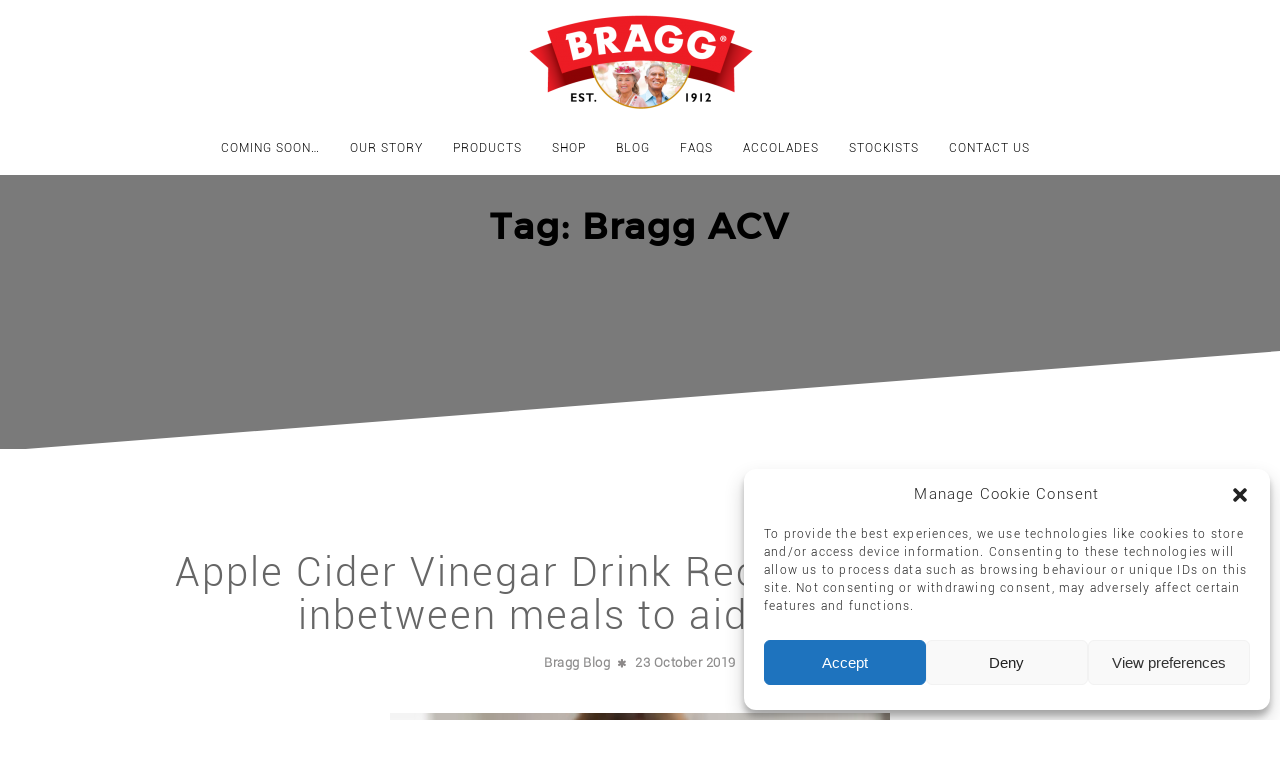

--- FILE ---
content_type: text/html; charset=UTF-8
request_url: https://www.bragguk.co.uk/tag/bragg-acv/page/2/
body_size: 11395
content:
<!DOCTYPE html><html lang="en-GB"><head><meta charset="UTF-8" /><meta name="viewport" content="width=device-width, initial-scale=1.0, maximum-scale=1.0, user-scalable=0" /><link rel="profile" href="https://gmpg.org/xfn/11" /><link rel="pingback" href="https://www.bragguk.co.uk/xmlrpc.php" /><link media="all" href="https://www.bragguk.co.uk/wp-content/cache/autoptimize/css/autoptimize_5e76cf23fa9351ebdedc092ffb235252.css" rel="stylesheet"><title>Bragg ACV &#8211; Page 2 &#8211; Bragg UK</title><meta name='robots' content='max-image-preview:large' /><link rel="alternate" type="application/rss+xml" title="Bragg UK &raquo; Feed" href="https://www.bragguk.co.uk/feed/" /><link rel="alternate" type="application/rss+xml" title="Bragg UK &raquo; Comments Feed" href="https://www.bragguk.co.uk/comments/feed/" /><link rel="alternate" type="application/rss+xml" title="Bragg UK &raquo; Bragg ACV Tag Feed" href="https://www.bragguk.co.uk/tag/bragg-acv/feed/" /> <script type="text/javascript">window._wpemojiSettings = {"baseUrl":"https:\/\/s.w.org\/images\/core\/emoji\/14.0.0\/72x72\/","ext":".png","svgUrl":"https:\/\/s.w.org\/images\/core\/emoji\/14.0.0\/svg\/","svgExt":".svg","source":{"concatemoji":"https:\/\/www.bragguk.co.uk\/wp-includes\/js\/wp-emoji-release.min.js?ver=93f66030ce5b6012e4af094045f1b67a"}};
/*! This file is auto-generated */
!function(i,n){var o,s,e;function c(e){try{var t={supportTests:e,timestamp:(new Date).valueOf()};sessionStorage.setItem(o,JSON.stringify(t))}catch(e){}}function p(e,t,n){e.clearRect(0,0,e.canvas.width,e.canvas.height),e.fillText(t,0,0);var t=new Uint32Array(e.getImageData(0,0,e.canvas.width,e.canvas.height).data),r=(e.clearRect(0,0,e.canvas.width,e.canvas.height),e.fillText(n,0,0),new Uint32Array(e.getImageData(0,0,e.canvas.width,e.canvas.height).data));return t.every(function(e,t){return e===r[t]})}function u(e,t,n){switch(t){case"flag":return n(e,"\ud83c\udff3\ufe0f\u200d\u26a7\ufe0f","\ud83c\udff3\ufe0f\u200b\u26a7\ufe0f")?!1:!n(e,"\ud83c\uddfa\ud83c\uddf3","\ud83c\uddfa\u200b\ud83c\uddf3")&&!n(e,"\ud83c\udff4\udb40\udc67\udb40\udc62\udb40\udc65\udb40\udc6e\udb40\udc67\udb40\udc7f","\ud83c\udff4\u200b\udb40\udc67\u200b\udb40\udc62\u200b\udb40\udc65\u200b\udb40\udc6e\u200b\udb40\udc67\u200b\udb40\udc7f");case"emoji":return!n(e,"\ud83e\udef1\ud83c\udffb\u200d\ud83e\udef2\ud83c\udfff","\ud83e\udef1\ud83c\udffb\u200b\ud83e\udef2\ud83c\udfff")}return!1}function f(e,t,n){var r="undefined"!=typeof WorkerGlobalScope&&self instanceof WorkerGlobalScope?new OffscreenCanvas(300,150):i.createElement("canvas"),a=r.getContext("2d",{willReadFrequently:!0}),o=(a.textBaseline="top",a.font="600 32px Arial",{});return e.forEach(function(e){o[e]=t(a,e,n)}),o}function t(e){var t=i.createElement("script");t.src=e,t.defer=!0,i.head.appendChild(t)}"undefined"!=typeof Promise&&(o="wpEmojiSettingsSupports",s=["flag","emoji"],n.supports={everything:!0,everythingExceptFlag:!0},e=new Promise(function(e){i.addEventListener("DOMContentLoaded",e,{once:!0})}),new Promise(function(t){var n=function(){try{var e=JSON.parse(sessionStorage.getItem(o));if("object"==typeof e&&"number"==typeof e.timestamp&&(new Date).valueOf()<e.timestamp+604800&&"object"==typeof e.supportTests)return e.supportTests}catch(e){}return null}();if(!n){if("undefined"!=typeof Worker&&"undefined"!=typeof OffscreenCanvas&&"undefined"!=typeof URL&&URL.createObjectURL&&"undefined"!=typeof Blob)try{var e="postMessage("+f.toString()+"("+[JSON.stringify(s),u.toString(),p.toString()].join(",")+"));",r=new Blob([e],{type:"text/javascript"}),a=new Worker(URL.createObjectURL(r),{name:"wpTestEmojiSupports"});return void(a.onmessage=function(e){c(n=e.data),a.terminate(),t(n)})}catch(e){}c(n=f(s,u,p))}t(n)}).then(function(e){for(var t in e)n.supports[t]=e[t],n.supports.everything=n.supports.everything&&n.supports[t],"flag"!==t&&(n.supports.everythingExceptFlag=n.supports.everythingExceptFlag&&n.supports[t]);n.supports.everythingExceptFlag=n.supports.everythingExceptFlag&&!n.supports.flag,n.DOMReady=!1,n.readyCallback=function(){n.DOMReady=!0}}).then(function(){return e}).then(function(){var e;n.supports.everything||(n.readyCallback(),(e=n.source||{}).concatemoji?t(e.concatemoji):e.wpemoji&&e.twemoji&&(t(e.twemoji),t(e.wpemoji)))}))}((window,document),window._wpemojiSettings);</script> <script type="text/javascript" src="https://www.bragguk.co.uk/wp-includes/js/jquery/jquery.min.js?ver=3.7.1" id="jquery-core-js"></script> <script type="text/javascript" src="https://www.bragguk.co.uk/wp-includes/js/jquery/jquery-migrate.min.js?ver=3.4.1" id="jquery-migrate-js"></script> <link rel="https://api.w.org/" href="https://www.bragguk.co.uk/wp-json/" /><link rel="alternate" type="application/json" href="https://www.bragguk.co.uk/wp-json/wp/v2/tags/20" /><link rel="EditURI" type="application/rsd+xml" title="RSD" href="https://www.bragguk.co.uk/xmlrpc.php?rsd" /> <script>document.documentElement.className = document.documentElement.className.replace( 'no-js', 'js' );</script> <link rel="icon" href="https://www.bragguk.co.uk/wp-content/uploads/2019/01/cropped-Bragg-Logo-1-32x32.png" sizes="32x32" /><link rel="icon" href="https://www.bragguk.co.uk/wp-content/uploads/2019/01/cropped-Bragg-Logo-1-192x192.png" sizes="192x192" /><link rel="apple-touch-icon" href="https://www.bragguk.co.uk/wp-content/uploads/2019/01/cropped-Bragg-Logo-1-180x180.png" /><meta name="msapplication-TileImage" content="https://www.bragguk.co.uk/wp-content/uploads/2019/01/cropped-Bragg-Logo-1-270x270.png" /></head><body data-rsssl=1 data-cmplz=1 class="archive paged tag tag-bragg-acv tag-20 custom-background wp-custom-logo wp-embed-responsive paged-2 tag-paged-2 index"  ><div class="overlayloader"><div class="loader">&nbsp;</div></div><div id="header" class="header  col-center    " > <a class="skip-link screen-reader-text" href="#page">Skip to content</a><div class="container clearfix"><div id="logo"> <a href="https://www.bragguk.co.uk/" class="custom-logo-link" rel="home"><noscript><img width="225" height="95"   alt="Bragg UK" decoding="async" data-src="https://www.bragguk.co.uk/wp-content/uploads/2020/03/cropped-Bragg-Logo-New.png" class="custom-logo lazyload" src="[data-uri]" /><noscript><img width="225" height="95" src="https://www.bragguk.co.uk/wp-content/uploads/2020/03/cropped-Bragg-Logo-New.png" class="custom-logo" alt="Bragg UK" decoding="async" /></noscript></noscript><img width="225" height="95" src='data:image/svg+xml,%3Csvg%20xmlns=%22http://www.w3.org/2000/svg%22%20viewBox=%220%200%20225%2095%22%3E%3C/svg%3E' data-src="https://www.bragguk.co.uk/wp-content/uploads/2020/03/cropped-Bragg-Logo-New.png" class="lazyload custom-logo" alt="Bragg UK" decoding="async" /></a></div><div id="main-menu-wrapper"> <a href="#" id="pull" class="toggle-mobile-menu"></a><nav class="navigation clearfix mobile-menu-wrapper"><ul id="menu" class="menu"><li id="menu-item-1294" class="menu-item menu-item-type-post_type menu-item-object-page menu-item-1294"><a href="https://www.bragguk.co.uk/coming-soon/">Coming Soon&#8230;</a></li><li id="menu-item-53" class="menu-item menu-item-type-post_type menu-item-object-page menu-item-53"><a href="https://www.bragguk.co.uk/bragg-story/">Our Story</a></li><li id="menu-item-54" class="menu-item menu-item-type-post_type menu-item-object-page menu-item-54"><a href="https://www.bragguk.co.uk/bragg-products-uk/">Products</a></li><li id="menu-item-55" class="menu-item menu-item-type-post_type menu-item-object-page menu-item-55"><a href="https://www.bragguk.co.uk/shop/">Shop</a></li><li id="menu-item-168" class="menu-item menu-item-type-post_type menu-item-object-page current_page_parent menu-item-168"><a href="https://www.bragguk.co.uk/bragg-blog/">Blog</a></li><li id="menu-item-354" class="menu-item menu-item-type-post_type menu-item-object-page menu-item-354"><a href="https://www.bragguk.co.uk/frequently-asked-questions/">FAQs</a></li><li id="menu-item-659" class="menu-item menu-item-type-post_type menu-item-object-page menu-item-659"><a href="https://www.bragguk.co.uk/accolades/">Accolades</a></li><li id="menu-item-921" class="menu-item menu-item-type-post_type menu-item-object-page menu-item-921"><a href="https://www.bragguk.co.uk/bragg-uk-homepage/stockists/">Stockists</a></li><li id="menu-item-57" class="menu-item menu-item-type-post_type menu-item-object-page menu-item-57"><a href="https://www.bragguk.co.uk/contact-us/">Contact Us</a></li></ul></nav></div></div></div><div class="clearfix"></div><div class="page-title svg_enable parallax-lite"><div data-center="background-position: 50% 0px" data-top-bottom="background-position: 50% -100px;" class="lazyload demo-image" data-bg="https://www.bragguk.co.uk/wp-content/uploads/2019/01/IMG_1862-e1581001023491.jpg" style="background-image:url(data:image/svg+xml,%3Csvg%20xmlns=%22http://www.w3.org/2000/svg%22%20viewBox=%220%200%20500%20300%22%3E%3C/svg%3E)"><div class="overlay-demo"></div><div class="full-fs-caption"><div class="caption-container"><div class="archive-title"><h2>Tag: <span>Bragg ACV</span></h2></div></div></div></div><div style="fill:#ffffff" class="svg-top-container"> <svg xmlns="http://www.w3.org/2000/svg" version="1.1" viewBox="0 0 100 100" preserveAspectRatio="none" class="oneline-svg"> <g transform="translate(0,-952.36218)"><path d="m 0,1052.3622 100,0 0,-2 L 952.36218,100 z"></path></g> </svg></div><div style="fill:#ffffff" class="svg-bottom-container"> <svg xmlns="http://www.w3.org/2000/svg" version="1.1" viewBox="0 0 100 100" preserveAspectRatio="none" class="oneline-svg"> <path d="M0 0 L100 0 L100 2 L0 100 Z"></path> </svg></div></div><div id="page" class="clearfix no-sidebar svg_enable"><div class="content-wrapper"><div class="content"><div class="page-content blog-content"><div id="main"><ul class="load_post standard-layout"><li id="post-934" class="post post-934 type-post status-publish format-standard has-post-thumbnail hentry category-bragg-blog tag-blood-sugar tag-bragg-acv tag-type-2-diabetes tag-vegan-recipe" ><div class="post-heading"><h2><a href="https://www.bragguk.co.uk/bragg-blog/apple-cider-vinegar-drink-recipe-an-ideal-drink-inbetween-meals-to-aid-weightloss/"  title="Permanent Link toApple Cider Vinegar Drink Recipe (an ideal drink inbetween meals to aid weightloss)">Apple Cider Vinegar Drink Recipe (an ideal drink inbetween meals to aid weightloss)</a></h2></div> <span class="post-date"><p><a href="https://www.bragguk.co.uk/category/bragg-blog/" rel="category tag">Bragg Blog</a> <i class="fa fa-asterisk" aria-hidden="true"></i> <a href="https://www.bragguk.co.uk/bragg-blog/apple-cider-vinegar-drink-recipe-an-ideal-drink-inbetween-meals-to-aid-weightloss/"> 23 October 2019</a></p></span><div class="post-img-wrapper"><div class="post-img"> <a href="https://www.bragguk.co.uk/bragg-blog/apple-cider-vinegar-drink-recipe-an-ideal-drink-inbetween-meals-to-aid-weightloss/"> <img width="500" height="667"   alt="Woman Holding Bragg Apple Cider Vinegar In Air" decoding="async" fetchpriority="high" data-src="https://www.bragguk.co.uk/wp-content/uploads/2019/01/IMG_1862-e1581001023491.jpg" class="attachment-post-thumbnails size-post-thumbnails wp-post-image lazyload" src="[data-uri]" /><noscript><img width="500" height="667" src="https://www.bragguk.co.uk/wp-content/uploads/2019/01/IMG_1862-e1581001023491.jpg" class="attachment-post-thumbnails size-post-thumbnails wp-post-image" alt="Woman Holding Bragg Apple Cider Vinegar In Air" decoding="async" fetchpriority="high" /></noscript></a></div></div><div class="post-detail clear"><p><p>&nbsp;</p></p></div> <span class="post-readmore"> <a href="https://www.bragguk.co.uk/bragg-blog/apple-cider-vinegar-drink-recipe-an-ideal-drink-inbetween-meals-to-aid-weightloss/">READ MORE</a> </span><div class="post-meta"> <span class="post-comment"><a href="https://www.bragguk.co.uk/bragg-blog/apple-cider-vinegar-drink-recipe-an-ideal-drink-inbetween-meals-to-aid-weightloss/#respond" >No Comments</a></span> <span class="post-author"> <a href="https://www.bragguk.co.uk/author/admin/" title="Posts by admin" rel="author">admin</a> </span></div><div class="post-bottom-strip"><div class="post-social-icon"><div class="post-social-meta"><ul><li class="post-social-social-fb"><a target="_blank" href="https://www.facebook.com/sharer/sharer.php?u=https://www.bragguk.co.uk/bragg-blog/apple-cider-vinegar-drink-recipe-an-ideal-drink-inbetween-meals-to-aid-weightloss/"></a></li><li class="post-social-social-tw"><a target="_blank" href="https://twitter.com/home?status=Apple Cider Vinegar Drink Recipe (an ideal drink inbetween meals to aid weightloss)-https://www.bragguk.co.uk/bragg-blog/apple-cider-vinegar-drink-recipe-an-ideal-drink-inbetween-meals-to-aid-weightloss/"></a></li><li class="post-social-social-wt"><a target="_blank" href="https://api.whatsapp.com/send?text=https://www.bragguk.co.uk/bragg-blog/apple-cider-vinegar-drink-recipe-an-ideal-drink-inbetween-meals-to-aid-weightloss/" ></a></li><li class="post-social-social-ln"><a target="_blank" href="https://www.linkedin.com/shareArticle?mini=true&url=https://www.bragguk.co.uk/bragg-blog/apple-cider-vinegar-drink-recipe-an-ideal-drink-inbetween-meals-to-aid-weightloss/&title=Apple Cider Vinegar Drink Recipe (an ideal drink inbetween meals to aid weightloss)&source=LinkedIn"></a></li></ul></div></div></div></li><li id="post-822" class="post post-822 type-post status-publish format-standard has-post-thumbnail hentry category-bragg-blog tag-bragg-acv" ><div class="post-heading"><h2><a href="https://www.bragguk.co.uk/bragg-blog/baked-apple-cider-vinegar-donuts/"  title="Permanent Link toBaked Apple Cider Vinegar Donuts">Baked Apple Cider Vinegar Donuts</a></h2></div> <span class="post-date"><p><a href="https://www.bragguk.co.uk/category/bragg-blog/" rel="category tag">Bragg Blog</a> <i class="fa fa-asterisk" aria-hidden="true"></i> <a href="https://www.bragguk.co.uk/bragg-blog/baked-apple-cider-vinegar-donuts/"> 15 August 2019</a></p></span><div class="post-img-wrapper"><div class="post-img"> <a href="https://www.bragguk.co.uk/bragg-blog/baked-apple-cider-vinegar-donuts/"> <noscript><img width="500" height="500"   alt="" decoding="async" data-src="https://www.bragguk.co.uk/wp-content/uploads/2019/08/ACV-donut-e1581000869722.jpg" class="attachment-post-thumbnails size-post-thumbnails wp-post-image lazyload" src="[data-uri]" /><noscript><img width="500" height="500" src="https://www.bragguk.co.uk/wp-content/uploads/2019/08/ACV-donut-e1581000869722.jpg" class="attachment-post-thumbnails size-post-thumbnails wp-post-image" alt="" decoding="async" /></noscript></noscript><img width="500" height="500" src='data:image/svg+xml,%3Csvg%20xmlns=%22http://www.w3.org/2000/svg%22%20viewBox=%220%200%20500%20500%22%3E%3C/svg%3E' data-src="https://www.bragguk.co.uk/wp-content/uploads/2019/08/ACV-donut-e1581000869722.jpg" class="lazyload attachment-post-thumbnails size-post-thumbnails wp-post-image" alt="" decoding="async" /></a></div></div><div class="post-detail clear"><p><p>A great Keto/ low carb recipe! Donut ingredients: 220 g almond flour 70g erythritol 2 tablespoons collagen powder 2 teaspoons (4 grams) paleo baking powder 1/2 teaspoon cinnamon 1/2 teaspoon Himalayan sea salt 2 large eggs 1/2 teaspoon vanilla extract 1/3 cup almond milk 50g Coconut Oil, melted 1 1/2 tablespoons apple cider vinegar 10g [&hellip;]</p></p></div> <span class="post-readmore"> <a href="https://www.bragguk.co.uk/bragg-blog/baked-apple-cider-vinegar-donuts/">READ MORE</a> </span><div class="post-meta"> <span class="post-comment"><a href="https://www.bragguk.co.uk/bragg-blog/baked-apple-cider-vinegar-donuts/#respond" >No Comments</a></span> <span class="post-author"> <a href="https://www.bragguk.co.uk/author/admin/" title="Posts by admin" rel="author">admin</a> </span></div><div class="post-bottom-strip"><div class="post-social-icon"><div class="post-social-meta"><ul><li class="post-social-social-fb"><a target="_blank" href="https://www.facebook.com/sharer/sharer.php?u=https://www.bragguk.co.uk/bragg-blog/baked-apple-cider-vinegar-donuts/"></a></li><li class="post-social-social-tw"><a target="_blank" href="https://twitter.com/home?status=Baked Apple Cider Vinegar Donuts-https://www.bragguk.co.uk/bragg-blog/baked-apple-cider-vinegar-donuts/"></a></li><li class="post-social-social-wt"><a target="_blank" href="https://api.whatsapp.com/send?text=https://www.bragguk.co.uk/bragg-blog/baked-apple-cider-vinegar-donuts/" ></a></li><li class="post-social-social-ln"><a target="_blank" href="https://www.linkedin.com/shareArticle?mini=true&url=https://www.bragguk.co.uk/bragg-blog/baked-apple-cider-vinegar-donuts/&title=Baked Apple Cider Vinegar Donuts&source=LinkedIn"></a></li></ul></div></div></div></li><li id="post-810" class="post post-810 type-post status-publish format-standard has-post-thumbnail hentry category-bragg-blog tag-bragg-acv tag-bragg-apple-cider-vinegar-recipe tag-vegan-recipe" ><div class="post-heading"><h2><a href="https://www.bragguk.co.uk/bragg-blog/braggs-zingy-sparkly-lemonade-with-apple-cider-vinegar/"  title="Permanent Link toBragg&#8217;s Zingy Sparkly Lemonade with Apple Cider Vinegar">Bragg&#8217;s Zingy Sparkly Lemonade with Apple Cider Vinegar</a></h2></div> <span class="post-date"><p><a href="https://www.bragguk.co.uk/category/bragg-blog/" rel="category tag">Bragg Blog</a> <i class="fa fa-asterisk" aria-hidden="true"></i> <a href="https://www.bragguk.co.uk/bragg-blog/braggs-zingy-sparkly-lemonade-with-apple-cider-vinegar/"> 8 August 2019</a></p></span><div class="post-img-wrapper"><div class="post-img"> <a href="https://www.bragguk.co.uk/bragg-blog/braggs-zingy-sparkly-lemonade-with-apple-cider-vinegar/"> <noscript><img width="500" height="500"   alt="lemonade with bragg acv" decoding="async" data-src="https://www.bragguk.co.uk/wp-content/uploads/2019/08/66156940_795621550833952_6352779532191874856_n-e1581000482132.jpg" class="attachment-post-thumbnails size-post-thumbnails wp-post-image lazyload" src="[data-uri]" /><noscript><img width="500" height="500" src="https://www.bragguk.co.uk/wp-content/uploads/2019/08/66156940_795621550833952_6352779532191874856_n-e1581000482132.jpg" class="attachment-post-thumbnails size-post-thumbnails wp-post-image" alt="lemonade with bragg acv" decoding="async" /></noscript></noscript><img width="500" height="500" src='data:image/svg+xml,%3Csvg%20xmlns=%22http://www.w3.org/2000/svg%22%20viewBox=%220%200%20500%20500%22%3E%3C/svg%3E' data-src="https://www.bragguk.co.uk/wp-content/uploads/2019/08/66156940_795621550833952_6352779532191874856_n-e1581000482132.jpg" class="lazyload attachment-post-thumbnails size-post-thumbnails wp-post-image" alt="lemonade with bragg acv" decoding="async" /></a></div></div><div class="post-detail clear"><p><p>If you are a fan of apple cider vinegar, you probably already know that it has many potential health benefits: it can lower blood sugar levels and support digetsion&#8230; read more here Here&#8217;s a lovely way to incorporate ACV into your day-to-day life: combine ACV with fresh lemon juice and a light agave syrup to [&hellip;]</p></p></div> <span class="post-readmore"> <a href="https://www.bragguk.co.uk/bragg-blog/braggs-zingy-sparkly-lemonade-with-apple-cider-vinegar/">READ MORE</a> </span><div class="post-meta"> <span class="post-comment"><a href="https://www.bragguk.co.uk/bragg-blog/braggs-zingy-sparkly-lemonade-with-apple-cider-vinegar/#respond" >No Comments</a></span> <span class="post-author"> <a href="https://www.bragguk.co.uk/author/admin/" title="Posts by admin" rel="author">admin</a> </span></div><div class="post-bottom-strip"><div class="post-social-icon"><div class="post-social-meta"><ul><li class="post-social-social-fb"><a target="_blank" href="https://www.facebook.com/sharer/sharer.php?u=https://www.bragguk.co.uk/bragg-blog/braggs-zingy-sparkly-lemonade-with-apple-cider-vinegar/"></a></li><li class="post-social-social-tw"><a target="_blank" href="https://twitter.com/home?status=Bragg&#8217;s Zingy Sparkly Lemonade with Apple Cider Vinegar-https://www.bragguk.co.uk/bragg-blog/braggs-zingy-sparkly-lemonade-with-apple-cider-vinegar/"></a></li><li class="post-social-social-wt"><a target="_blank" href="https://api.whatsapp.com/send?text=https://www.bragguk.co.uk/bragg-blog/braggs-zingy-sparkly-lemonade-with-apple-cider-vinegar/" ></a></li><li class="post-social-social-ln"><a target="_blank" href="https://www.linkedin.com/shareArticle?mini=true&url=https://www.bragguk.co.uk/bragg-blog/braggs-zingy-sparkly-lemonade-with-apple-cider-vinegar/&title=Bragg&#8217;s Zingy Sparkly Lemonade with Apple Cider Vinegar&source=LinkedIn"></a></li></ul></div></div></div></li><li id="post-787" class="post post-787 type-post status-publish format-standard has-post-thumbnail hentry category-bragg-blog tag-bragg-acv" ><div class="post-heading"><h2><a href="https://www.bragguk.co.uk/bragg-blog/acv-hair-rinse-for-extra-shine/"  title="Permanent Link toACV Hair Rinse for extra shine">ACV Hair Rinse for extra shine</a></h2></div> <span class="post-date"><p><a href="https://www.bragguk.co.uk/category/bragg-blog/" rel="category tag">Bragg Blog</a> <i class="fa fa-asterisk" aria-hidden="true"></i> <a href="https://www.bragguk.co.uk/bragg-blog/acv-hair-rinse-for-extra-shine/"> 1 July 2019</a></p></span><div class="post-img-wrapper"><div class="post-img"> <a href="https://www.bragguk.co.uk/bragg-blog/acv-hair-rinse-for-extra-shine/"> <noscript><img width="500" height="500"   alt="Bragg Apple Cider Vinegar Hair Rinse" decoding="async" data-srcset="https://www.bragguk.co.uk/wp-content/uploads/2019/07/scv.jpg 500w, https://www.bragguk.co.uk/wp-content/uploads/2019/07/scv-150x150.jpg 150w, https://www.bragguk.co.uk/wp-content/uploads/2019/07/scv-300x300.jpg 300w, https://www.bragguk.co.uk/wp-content/uploads/2019/07/scv-90x90.jpg 90w"  data-src="https://www.bragguk.co.uk/wp-content/uploads/2019/07/scv.jpg" data-sizes="(max-width: 500px) 100vw, 500px" class="attachment-post-thumbnails size-post-thumbnails wp-post-image lazyload" src="[data-uri]" /><noscript><img width="500" height="500" src="https://www.bragguk.co.uk/wp-content/uploads/2019/07/scv.jpg" class="attachment-post-thumbnails size-post-thumbnails wp-post-image" alt="Bragg Apple Cider Vinegar Hair Rinse" decoding="async" srcset="https://www.bragguk.co.uk/wp-content/uploads/2019/07/scv.jpg 500w, https://www.bragguk.co.uk/wp-content/uploads/2019/07/scv-150x150.jpg 150w, https://www.bragguk.co.uk/wp-content/uploads/2019/07/scv-300x300.jpg 300w, https://www.bragguk.co.uk/wp-content/uploads/2019/07/scv-90x90.jpg 90w" sizes="(max-width: 500px) 100vw, 500px" /></noscript></noscript><img width="500" height="500" src='data:image/svg+xml,%3Csvg%20xmlns=%22http://www.w3.org/2000/svg%22%20viewBox=%220%200%20500%20500%22%3E%3C/svg%3E' data-src="https://www.bragguk.co.uk/wp-content/uploads/2019/07/scv.jpg" class="lazyload attachment-post-thumbnails size-post-thumbnails wp-post-image" alt="Bragg Apple Cider Vinegar Hair Rinse" decoding="async" data-srcset="https://www.bragguk.co.uk/wp-content/uploads/2019/07/scv.jpg 500w, https://www.bragguk.co.uk/wp-content/uploads/2019/07/scv-150x150.jpg 150w, https://www.bragguk.co.uk/wp-content/uploads/2019/07/scv-300x300.jpg 300w, https://www.bragguk.co.uk/wp-content/uploads/2019/07/scv-90x90.jpg 90w" data-sizes="(max-width: 500px) 100vw, 500px" /></a></div></div><div class="post-detail clear"><p><p>ACV Hair Rinse for oily hair/ dandruff/ extra shine! Simply use in place of conditioner. It’s also anti-fungal and antibacterial yet gentle on hair and scalp. All you need: •spray bottle •Bragg ACV •essential oil of choice (tea tree because it’s good for hair health and can help hair grow) •filtered water Start by filling [&hellip;]</p></p></div> <span class="post-readmore"> <a href="https://www.bragguk.co.uk/bragg-blog/acv-hair-rinse-for-extra-shine/">READ MORE</a> </span><div class="post-meta"> <span class="post-comment"><a href="https://www.bragguk.co.uk/bragg-blog/acv-hair-rinse-for-extra-shine/#respond" >No Comments</a></span> <span class="post-author"> <a href="https://www.bragguk.co.uk/author/admin/" title="Posts by admin" rel="author">admin</a> </span></div><div class="post-bottom-strip"><div class="post-social-icon"><div class="post-social-meta"><ul><li class="post-social-social-fb"><a target="_blank" href="https://www.facebook.com/sharer/sharer.php?u=https://www.bragguk.co.uk/bragg-blog/acv-hair-rinse-for-extra-shine/"></a></li><li class="post-social-social-tw"><a target="_blank" href="https://twitter.com/home?status=ACV Hair Rinse for extra shine-https://www.bragguk.co.uk/bragg-blog/acv-hair-rinse-for-extra-shine/"></a></li><li class="post-social-social-wt"><a target="_blank" href="https://api.whatsapp.com/send?text=https://www.bragguk.co.uk/bragg-blog/acv-hair-rinse-for-extra-shine/" ></a></li><li class="post-social-social-ln"><a target="_blank" href="https://www.linkedin.com/shareArticle?mini=true&url=https://www.bragguk.co.uk/bragg-blog/acv-hair-rinse-for-extra-shine/&title=ACV Hair Rinse for extra shine&source=LinkedIn"></a></li></ul></div></div></div></li><li id="post-776" class="post post-776 type-post status-publish format-standard has-post-thumbnail hentry category-bragg-blog tag-acv tag-acv-drink tag-bragg-acv tag-bragg-apple-cider-vinegar-recipe" ><div class="post-heading"><h2><a href="https://www.bragguk.co.uk/bragg-blog/strawberries-bragg-apple-cider-vinegar-drink/"  title="Permanent Link toStrawberries &#038; Bragg Apple Cider Vinegar Drink">Strawberries &#038; Bragg Apple Cider Vinegar Drink</a></h2></div> <span class="post-date"><p><a href="https://www.bragguk.co.uk/category/bragg-blog/" rel="category tag">Bragg Blog</a> <i class="fa fa-asterisk" aria-hidden="true"></i> <a href="https://www.bragguk.co.uk/bragg-blog/strawberries-bragg-apple-cider-vinegar-drink/"> 1 July 2019</a></p></span><div class="post-img-wrapper"><div class="post-img"> <a href="https://www.bragguk.co.uk/bragg-blog/strawberries-bragg-apple-cider-vinegar-drink/"> <noscript><img width="500" height="361"   alt="Strabwerry and Bragg ACV drink" decoding="async" data-src="https://www.bragguk.co.uk/wp-content/uploads/2019/07/cindy-fernandez-qdc2IBIHMdg-unsplash-e1580998605128.jpg" class="attachment-post-thumbnails size-post-thumbnails wp-post-image lazyload" src="[data-uri]" /><noscript><img width="500" height="361" src="https://www.bragguk.co.uk/wp-content/uploads/2019/07/cindy-fernandez-qdc2IBIHMdg-unsplash-e1580998605128.jpg" class="attachment-post-thumbnails size-post-thumbnails wp-post-image" alt="Strabwerry and Bragg ACV drink" decoding="async" /></noscript></noscript><img width="500" height="361" src='data:image/svg+xml,%3Csvg%20xmlns=%22http://www.w3.org/2000/svg%22%20viewBox=%220%200%20500%20361%22%3E%3C/svg%3E' data-src="https://www.bragguk.co.uk/wp-content/uploads/2019/07/cindy-fernandez-qdc2IBIHMdg-unsplash-e1580998605128.jpg" class="lazyload attachment-post-thumbnails size-post-thumbnails wp-post-image" alt="Strabwerry and Bragg ACV drink" decoding="async" /></a></div></div><div class="post-detail clear"><p><p>Inspired by the Wimbledon Tennis and the beautiful English strawberries which are now in season, we&#8217;ve created a strawberry ACV drink that is refreshing and tangy! INGREDIENTS: 6 ripe strawberries &gt; 1-2tbsp Bragg Apple Cider Vinegar &amp; Honey Blend &gt; Juice of half a lemon &gt; Ice &gt; Sparkling water &gt; Strawberries, basil, and/or mint [&hellip;]</p></p></div> <span class="post-readmore"> <a href="https://www.bragguk.co.uk/bragg-blog/strawberries-bragg-apple-cider-vinegar-drink/">READ MORE</a> </span><div class="post-meta"> <span class="post-comment"><a href="https://www.bragguk.co.uk/bragg-blog/strawberries-bragg-apple-cider-vinegar-drink/#respond" >No Comments</a></span> <span class="post-author"> <a href="https://www.bragguk.co.uk/author/admin/" title="Posts by admin" rel="author">admin</a> </span></div><div class="post-bottom-strip"><div class="post-social-icon"><div class="post-social-meta"><ul><li class="post-social-social-fb"><a target="_blank" href="https://www.facebook.com/sharer/sharer.php?u=https://www.bragguk.co.uk/bragg-blog/strawberries-bragg-apple-cider-vinegar-drink/"></a></li><li class="post-social-social-tw"><a target="_blank" href="https://twitter.com/home?status=Strawberries &#038; Bragg Apple Cider Vinegar Drink-https://www.bragguk.co.uk/bragg-blog/strawberries-bragg-apple-cider-vinegar-drink/"></a></li><li class="post-social-social-wt"><a target="_blank" href="https://api.whatsapp.com/send?text=https://www.bragguk.co.uk/bragg-blog/strawberries-bragg-apple-cider-vinegar-drink/" ></a></li><li class="post-social-social-ln"><a target="_blank" href="https://www.linkedin.com/shareArticle?mini=true&url=https://www.bragguk.co.uk/bragg-blog/strawberries-bragg-apple-cider-vinegar-drink/&title=Strawberries &#038; Bragg Apple Cider Vinegar Drink&source=LinkedIn"></a></li></ul></div></div></div></li><li id="post-759" class="post post-759 type-post status-publish format-standard has-post-thumbnail hentry category-bragg-blog tag-bragg-acv" ><div class="post-heading"><h2><a href="https://www.bragguk.co.uk/bragg-blog/tangy-cucumber-salad/"  title="Permanent Link toTangy Cucumber Salad">Tangy Cucumber Salad</a></h2></div> <span class="post-date"><p><a href="https://www.bragguk.co.uk/category/bragg-blog/" rel="category tag">Bragg Blog</a> <i class="fa fa-asterisk" aria-hidden="true"></i> <a href="https://www.bragguk.co.uk/bragg-blog/tangy-cucumber-salad/"> 20 June 2019</a></p></span><div class="post-img-wrapper"><div class="post-img"> <a href="https://www.bragguk.co.uk/bragg-blog/tangy-cucumber-salad/"> <noscript><img width="500" height="375"   alt="Bowl of sliced cucumber salad with Bragg Apple Cider Vinegar" decoding="async" data-src="https://www.bragguk.co.uk/wp-content/uploads/2019/06/Buttermilk-cucumber-e1580998561302.jpg" class="attachment-post-thumbnails size-post-thumbnails wp-post-image lazyload" src="[data-uri]" /><noscript><img width="500" height="375" src="https://www.bragguk.co.uk/wp-content/uploads/2019/06/Buttermilk-cucumber-e1580998561302.jpg" class="attachment-post-thumbnails size-post-thumbnails wp-post-image" alt="Bowl of sliced cucumber salad with Bragg Apple Cider Vinegar" decoding="async" /></noscript></noscript><img width="500" height="375" src='data:image/svg+xml,%3Csvg%20xmlns=%22http://www.w3.org/2000/svg%22%20viewBox=%220%200%20500%20375%22%3E%3C/svg%3E' data-src="https://www.bragguk.co.uk/wp-content/uploads/2019/06/Buttermilk-cucumber-e1580998561302.jpg" class="lazyload attachment-post-thumbnails size-post-thumbnails wp-post-image" alt="Bowl of sliced cucumber salad with Bragg Apple Cider Vinegar" decoding="async" /></a></div></div><div class="post-detail clear"><p><p>Tangy Cucumber Salad (Serves 4+ people) 4 tbsp Bragg Organic apple cider vinegar 2 tbsp extra virgin olive oil 2 tsp honey 1 tsp himalayan pink salt Freshly ground black pepper 3-4 medium cucumbers or 1 and a half large cucumber 2 tablespoons finely chopped fresh chives Place the vinegar, oil, honey, salt, and a [&hellip;]</p></p></div> <span class="post-readmore"> <a href="https://www.bragguk.co.uk/bragg-blog/tangy-cucumber-salad/">READ MORE</a> </span><div class="post-meta"> <span class="post-comment"><a href="https://www.bragguk.co.uk/bragg-blog/tangy-cucumber-salad/#respond" >No Comments</a></span> <span class="post-author"> <a href="https://www.bragguk.co.uk/author/admin/" title="Posts by admin" rel="author">admin</a> </span></div><div class="post-bottom-strip"><div class="post-social-icon"><div class="post-social-meta"><ul><li class="post-social-social-fb"><a target="_blank" href="https://www.facebook.com/sharer/sharer.php?u=https://www.bragguk.co.uk/bragg-blog/tangy-cucumber-salad/"></a></li><li class="post-social-social-tw"><a target="_blank" href="https://twitter.com/home?status=Tangy Cucumber Salad-https://www.bragguk.co.uk/bragg-blog/tangy-cucumber-salad/"></a></li><li class="post-social-social-wt"><a target="_blank" href="https://api.whatsapp.com/send?text=https://www.bragguk.co.uk/bragg-blog/tangy-cucumber-salad/" ></a></li><li class="post-social-social-ln"><a target="_blank" href="https://www.linkedin.com/shareArticle?mini=true&url=https://www.bragguk.co.uk/bragg-blog/tangy-cucumber-salad/&title=Tangy Cucumber Salad&source=LinkedIn"></a></li></ul></div></div></div></li><li id="post-700" class="post post-700 type-post status-publish format-standard has-post-thumbnail hentry category-bragg-blog tag-bragg-acv" ><div class="post-heading"><h2><a href="https://www.bragguk.co.uk/bragg-blog/sun-dried-tomato-artichoke-dip-with-a-bragg-twist/"  title="Permanent Link toSun Dried Tomato &#038; Artichoke Dip with a Bragg twist">Sun Dried Tomato &#038; Artichoke Dip with a Bragg twist</a></h2></div> <span class="post-date"><p><a href="https://www.bragguk.co.uk/category/bragg-blog/" rel="category tag">Bragg Blog</a> <i class="fa fa-asterisk" aria-hidden="true"></i> <a href="https://www.bragguk.co.uk/bragg-blog/sun-dried-tomato-artichoke-dip-with-a-bragg-twist/"> 7 June 2019</a></p></span><div class="post-img-wrapper"><div class="post-img"> <a href="https://www.bragguk.co.uk/bragg-blog/sun-dried-tomato-artichoke-dip-with-a-bragg-twist/"> <noscript><img width="448" height="326"   alt="Bragg Dip with bread" decoding="async" data-src="https://www.bragguk.co.uk/wp-content/uploads/2019/06/123-e1580997747466.jpg" class="attachment-post-thumbnails size-post-thumbnails wp-post-image lazyload" src="[data-uri]" /><noscript><img width="448" height="326" src="https://www.bragguk.co.uk/wp-content/uploads/2019/06/123-e1580997747466.jpg" class="attachment-post-thumbnails size-post-thumbnails wp-post-image" alt="Bragg Dip with bread" decoding="async" /></noscript></noscript><img width="448" height="326" src='data:image/svg+xml,%3Csvg%20xmlns=%22http://www.w3.org/2000/svg%22%20viewBox=%220%200%20448%20326%22%3E%3C/svg%3E' data-src="https://www.bragguk.co.uk/wp-content/uploads/2019/06/123-e1580997747466.jpg" class="lazyload attachment-post-thumbnails size-post-thumbnails wp-post-image" alt="Bragg Dip with bread" decoding="async" /></a></div></div><div class="post-detail clear"><p><p>✔Ingredients: 2 cloves of garlic 1/2 cup of Extra Virgin Olive Oil 3/8 cups of sun dried tomatoes 1/4 cup of artichoke hearts 1 tsp of Bragg Sprinkle 1 tsp of Bragg Premium Nutritional Yeast Splash of Bragg Organic Apple Cider Vinegar Bread of choice (we used baguette) ✔Directions: 1. Combine all ingredients into a [&hellip;]</p></p></div> <span class="post-readmore"> <a href="https://www.bragguk.co.uk/bragg-blog/sun-dried-tomato-artichoke-dip-with-a-bragg-twist/">READ MORE</a> </span><div class="post-meta"> <span class="post-comment"><a href="https://www.bragguk.co.uk/bragg-blog/sun-dried-tomato-artichoke-dip-with-a-bragg-twist/#respond" >No Comments</a></span> <span class="post-author"> <a href="https://www.bragguk.co.uk/author/admin/" title="Posts by admin" rel="author">admin</a> </span></div><div class="post-bottom-strip"><div class="post-social-icon"><div class="post-social-meta"><ul><li class="post-social-social-fb"><a target="_blank" href="https://www.facebook.com/sharer/sharer.php?u=https://www.bragguk.co.uk/bragg-blog/sun-dried-tomato-artichoke-dip-with-a-bragg-twist/"></a></li><li class="post-social-social-tw"><a target="_blank" href="https://twitter.com/home?status=Sun Dried Tomato &#038; Artichoke Dip with a Bragg twist-https://www.bragguk.co.uk/bragg-blog/sun-dried-tomato-artichoke-dip-with-a-bragg-twist/"></a></li><li class="post-social-social-wt"><a target="_blank" href="https://api.whatsapp.com/send?text=https://www.bragguk.co.uk/bragg-blog/sun-dried-tomato-artichoke-dip-with-a-bragg-twist/" ></a></li><li class="post-social-social-ln"><a target="_blank" href="https://www.linkedin.com/shareArticle?mini=true&url=https://www.bragguk.co.uk/bragg-blog/sun-dried-tomato-artichoke-dip-with-a-bragg-twist/&title=Sun Dried Tomato &#038; Artichoke Dip with a Bragg twist&source=LinkedIn"></a></li></ul></div></div></div></li><li id="post-599" class="post post-599 type-post status-publish format-standard has-post-thumbnail hentry category-bragg-blog tag-bragg-acv" ><div class="post-heading"><h2><a href="https://www.bragguk.co.uk/bragg-blog/apple-cider-vinegar-throat-saviour/"  title="Permanent Link toApple Cider Vinegar Throat Saviour">Apple Cider Vinegar Throat Saviour</a></h2></div> <span class="post-date"><p><a href="https://www.bragguk.co.uk/category/bragg-blog/" rel="category tag">Bragg Blog</a> <i class="fa fa-asterisk" aria-hidden="true"></i> <a href="https://www.bragguk.co.uk/bragg-blog/apple-cider-vinegar-throat-saviour/"> 7 February 2019</a></p></span><div class="post-img-wrapper"><div class="post-img"> <a href="https://www.bragguk.co.uk/bragg-blog/apple-cider-vinegar-throat-saviour/"> <noscript><img width="500" height="667"   alt="Bragg ACV for a warm drink" decoding="async" data-src="https://www.bragguk.co.uk/wp-content/uploads/2019/10/Photo-19-09-2018-15-26-21-e1580981507986.jpg" class="attachment-post-thumbnails size-post-thumbnails wp-post-image lazyload" src="[data-uri]" /><noscript><img width="500" height="667" src="https://www.bragguk.co.uk/wp-content/uploads/2019/10/Photo-19-09-2018-15-26-21-e1580981507986.jpg" class="attachment-post-thumbnails size-post-thumbnails wp-post-image" alt="Bragg ACV for a warm drink" decoding="async" /></noscript></noscript><img width="500" height="667" src='data:image/svg+xml,%3Csvg%20xmlns=%22http://www.w3.org/2000/svg%22%20viewBox=%220%200%20500%20667%22%3E%3C/svg%3E' data-src="https://www.bragguk.co.uk/wp-content/uploads/2019/10/Photo-19-09-2018-15-26-21-e1580981507986.jpg" class="lazyload attachment-post-thumbnails size-post-thumbnails wp-post-image" alt="Bragg ACV for a warm drink" decoding="async" /></a></div></div><div class="post-detail clear"><p><p>A warming and soothing winter drink that harnesses the goodness of Apple Cider Vinegar and helps ward-off a sore throat &nbsp; INGREDIENTS 1 CUP HOT WATER (HOT BUT NOT BOILING) 1 TEASPOON FRESH FINELY-CHOPPED GINGER 2 TABLESPOONS FRESH LEMON JUICE A PINCH OF CINNAMON 1 TABLESPOON APPLE CIDER VINEGAR* SWEETENER OF CHOICE* *OR 2 TABLESPOONS [&hellip;]</p></p></div> <span class="post-readmore"> <a href="https://www.bragguk.co.uk/bragg-blog/apple-cider-vinegar-throat-saviour/">READ MORE</a> </span><div class="post-meta"> <span class="post-comment"><a href="https://www.bragguk.co.uk/bragg-blog/apple-cider-vinegar-throat-saviour/#respond" >No Comments</a></span> <span class="post-author"> <a href="https://www.bragguk.co.uk/author/admin/" title="Posts by admin" rel="author">admin</a> </span></div><div class="post-bottom-strip"><div class="post-social-icon"><div class="post-social-meta"><ul><li class="post-social-social-fb"><a target="_blank" href="https://www.facebook.com/sharer/sharer.php?u=https://www.bragguk.co.uk/bragg-blog/apple-cider-vinegar-throat-saviour/"></a></li><li class="post-social-social-tw"><a target="_blank" href="https://twitter.com/home?status=Apple Cider Vinegar Throat Saviour-https://www.bragguk.co.uk/bragg-blog/apple-cider-vinegar-throat-saviour/"></a></li><li class="post-social-social-wt"><a target="_blank" href="https://api.whatsapp.com/send?text=https://www.bragguk.co.uk/bragg-blog/apple-cider-vinegar-throat-saviour/" ></a></li><li class="post-social-social-ln"><a target="_blank" href="https://www.linkedin.com/shareArticle?mini=true&url=https://www.bragguk.co.uk/bragg-blog/apple-cider-vinegar-throat-saviour/&title=Apple Cider Vinegar Throat Saviour&source=LinkedIn"></a></li></ul></div></div></div></li><li id="post-1" class="post post-1 type-post status-publish format-standard has-post-thumbnail hentry category-bragg-blog tag-apple-cider-vinegar tag-blood-sugar tag-bragg-acv tag-health-benefits tag-pcos tag-type-2-diabetes" ><div class="post-heading"><h2><a href="https://www.bragguk.co.uk/bragg-blog/bragg-apple-cider-vinegar-benefits-according-to-science/"  title="Permanent Link toApple Cider Vinegar Benefits according to science">Apple Cider Vinegar Benefits according to science</a></h2></div> <span class="post-date"><p><a href="https://www.bragguk.co.uk/category/bragg-blog/" rel="category tag">Bragg Blog</a> <i class="fa fa-asterisk" aria-hidden="true"></i> <a href="https://www.bragguk.co.uk/bragg-blog/bragg-apple-cider-vinegar-benefits-according-to-science/"> 17 January 2019</a></p></span><div class="post-img-wrapper"><div class="post-img"> <a href="https://www.bragguk.co.uk/bragg-blog/bragg-apple-cider-vinegar-benefits-according-to-science/"> <noscript><img width="500" height="745"   alt="Bragg ACV with Healthy award 2019" decoding="async" data-src="https://www.bragguk.co.uk/wp-content/uploads/2019/11/ACV-WITH-ROUNDEL-1-e1580981347802.jpg" class="attachment-post-thumbnails size-post-thumbnails wp-post-image lazyload" src="[data-uri]" /><noscript><img width="500" height="745" src="https://www.bragguk.co.uk/wp-content/uploads/2019/11/ACV-WITH-ROUNDEL-1-e1580981347802.jpg" class="attachment-post-thumbnails size-post-thumbnails wp-post-image" alt="Bragg ACV with Healthy award 2019" decoding="async" /></noscript></noscript><img width="500" height="745" src='data:image/svg+xml,%3Csvg%20xmlns=%22http://www.w3.org/2000/svg%22%20viewBox=%220%200%20500%20745%22%3E%3C/svg%3E' data-src="https://www.bragguk.co.uk/wp-content/uploads/2019/11/ACV-WITH-ROUNDEL-1-e1580981347802.jpg" class="lazyload attachment-post-thumbnails size-post-thumbnails wp-post-image" alt="Bragg ACV with Healthy award 2019" decoding="async" /></a></div></div><div class="post-detail clear"><p><p>Apple Cider Vinegar Health Benefits: Blood Sugar control   -What scientific research has to say         Apple Cider Vinegar (ACV) is a staple of health food stores and most household kitchens. Made from twice-fermented apples, it has a distinctive and sharp taste.   During the fermentation of the apples, acetic acid is [&hellip;]</p></p></div> <span class="post-readmore"> <a href="https://www.bragguk.co.uk/bragg-blog/bragg-apple-cider-vinegar-benefits-according-to-science/">READ MORE</a> </span><div class="post-meta"> <span class="post-comment"><a href="https://www.bragguk.co.uk/bragg-blog/bragg-apple-cider-vinegar-benefits-according-to-science/#respond" >No Comments</a></span> <span class="post-author"> <a href="https://www.bragguk.co.uk/author/admin/" title="Posts by admin" rel="author">admin</a> </span></div><div class="post-bottom-strip"><div class="post-social-icon"><div class="post-social-meta"><ul><li class="post-social-social-fb"><a target="_blank" href="https://www.facebook.com/sharer/sharer.php?u=https://www.bragguk.co.uk/bragg-blog/bragg-apple-cider-vinegar-benefits-according-to-science/"></a></li><li class="post-social-social-tw"><a target="_blank" href="https://twitter.com/home?status=Apple Cider Vinegar Benefits according to science-https://www.bragguk.co.uk/bragg-blog/bragg-apple-cider-vinegar-benefits-according-to-science/"></a></li><li class="post-social-social-wt"><a target="_blank" href="https://api.whatsapp.com/send?text=https://www.bragguk.co.uk/bragg-blog/bragg-apple-cider-vinegar-benefits-according-to-science/" ></a></li><li class="post-social-social-ln"><a target="_blank" href="https://www.linkedin.com/shareArticle?mini=true&url=https://www.bragguk.co.uk/bragg-blog/bragg-apple-cider-vinegar-benefits-according-to-science/&title=Apple Cider Vinegar Benefits according to science&source=LinkedIn"></a></li></ul></div></div></div></li><nav class="navigation pagination" aria-label="Posts"><h2 class="screen-reader-text">Posts navigation</h2><div class="nav-links"><a class="prev page-numbers" href="https://www.bragguk.co.uk/tag/bragg-acv/">Previous</a> <a class="page-numbers" href="https://www.bragguk.co.uk/tag/bragg-acv/">1</a> <span aria-current="page" class="page-numbers current">2</span></div></nav><div class="clear"></div></ul></div></div></div></div></div><div class="footer-wrapper"><div class="svg-top-container"> <svg xmlns="http://www.w3.org/2000/svg" width="0" version="1.1" viewBox="0 0 100 100" preserveAspectRatio="none" class="oneline-svg"> <path d="M0 100 L100 100 L100 2 L0 100 Z" stroke-width="0"></path> </svg></div><div class="container"><div class="footer"><div class="footer-widget-column footer-widget-3column-active"><div class="widget"></div><div class="widget"></div><div class="widget"></div></div></div></div></div><div class="foot-copyright"><div class="svg-top-container"> <svg xmlns="http://www.w3.org/2000/svg" width="0" version="1.1" viewBox="0 0 100 100" preserveAspectRatio="none" class="oneline-svg"> <path d="M0 100 L100 100 L100 2 L0 100 Z" stroke-width="0"></path> </svg></div><div class="footer-content"> <span class="text-footer"> <a href="https://www.bragguk.co.uk/" rel="home">Bragg UK</a> <a href="https://themehunk.com/">Powered by ThemeHunk</a> </span><div class="social-ft"><ul></ul></div></div></div> <a href="javascript:void(0);" id="scroll" title="Scroll to Top"><span></span></a><div id="cmplz-cookiebanner-container"><div class="cmplz-cookiebanner cmplz-hidden banner-1 optin cmplz-bottom-right cmplz-categories-type-view-preferences" aria-modal="true" data-nosnippet="true" role="dialog" aria-live="polite" aria-labelledby="cmplz-header-1-optin" aria-describedby="cmplz-message-1-optin"><div class="cmplz-header"><div class="cmplz-logo"></div><div class="cmplz-title" id="cmplz-header-1-optin">Manage Cookie Consent</div><div class="cmplz-close" tabindex="0" role="button" aria-label="close-dialog"> <svg aria-hidden="true" focusable="false" data-prefix="fas" data-icon="times" class="svg-inline--fa fa-times fa-w-11" role="img" xmlns="http://www.w3.org/2000/svg" viewBox="0 0 352 512"><path fill="currentColor" d="M242.72 256l100.07-100.07c12.28-12.28 12.28-32.19 0-44.48l-22.24-22.24c-12.28-12.28-32.19-12.28-44.48 0L176 189.28 75.93 89.21c-12.28-12.28-32.19-12.28-44.48 0L9.21 111.45c-12.28 12.28-12.28 32.19 0 44.48L109.28 256 9.21 356.07c-12.28 12.28-12.28 32.19 0 44.48l22.24 22.24c12.28 12.28 32.2 12.28 44.48 0L176 322.72l100.07 100.07c12.28 12.28 32.2 12.28 44.48 0l22.24-22.24c12.28-12.28 12.28-32.19 0-44.48L242.72 256z"></path></svg></div></div><div class="cmplz-divider cmplz-divider-header"></div><div class="cmplz-body"><div class="cmplz-message" id="cmplz-message-1-optin">To provide the best experiences, we use technologies like cookies to store and/or access device information. Consenting to these technologies will allow us to process data such as browsing behaviour or unique IDs on this site. Not consenting or withdrawing consent, may adversely affect certain features and functions.</div><div class="cmplz-categories"> <details class="cmplz-category cmplz-functional" > <summary> <span class="cmplz-category-header"> <span class="cmplz-category-title">Functional</span> <span class='cmplz-always-active'> <span class="cmplz-banner-checkbox"> <input type="checkbox"
 id="cmplz-functional-optin"
 data-category="cmplz_functional"
 class="cmplz-consent-checkbox cmplz-functional"
 size="40"
 value="1"/> <label class="cmplz-label" for="cmplz-functional-optin" tabindex="0"><span class="screen-reader-text">Functional</span></label> </span> Always active </span> <span class="cmplz-icon cmplz-open"> <svg xmlns="http://www.w3.org/2000/svg" viewBox="0 0 448 512"  height="18" ><path d="M224 416c-8.188 0-16.38-3.125-22.62-9.375l-192-192c-12.5-12.5-12.5-32.75 0-45.25s32.75-12.5 45.25 0L224 338.8l169.4-169.4c12.5-12.5 32.75-12.5 45.25 0s12.5 32.75 0 45.25l-192 192C240.4 412.9 232.2 416 224 416z"/></svg> </span> </span> </summary><div class="cmplz-description"> <span class="cmplz-description-functional">The technical storage or access is strictly necessary for the legitimate purpose of enabling the use of a specific service explicitly requested by the subscriber or user, or for the sole purpose of carrying out the transmission of a communication over an electronic communications network.</span></div> </details> <details class="cmplz-category cmplz-preferences" > <summary> <span class="cmplz-category-header"> <span class="cmplz-category-title">Preferences</span> <span class="cmplz-banner-checkbox"> <input type="checkbox"
 id="cmplz-preferences-optin"
 data-category="cmplz_preferences"
 class="cmplz-consent-checkbox cmplz-preferences"
 size="40"
 value="1"/> <label class="cmplz-label" for="cmplz-preferences-optin" tabindex="0"><span class="screen-reader-text">Preferences</span></label> </span> <span class="cmplz-icon cmplz-open"> <svg xmlns="http://www.w3.org/2000/svg" viewBox="0 0 448 512"  height="18" ><path d="M224 416c-8.188 0-16.38-3.125-22.62-9.375l-192-192c-12.5-12.5-12.5-32.75 0-45.25s32.75-12.5 45.25 0L224 338.8l169.4-169.4c12.5-12.5 32.75-12.5 45.25 0s12.5 32.75 0 45.25l-192 192C240.4 412.9 232.2 416 224 416z"/></svg> </span> </span> </summary><div class="cmplz-description"> <span class="cmplz-description-preferences">The technical storage or access is necessary for the legitimate purpose of storing preferences that are not requested by the subscriber or user.</span></div> </details> <details class="cmplz-category cmplz-statistics" > <summary> <span class="cmplz-category-header"> <span class="cmplz-category-title">Statistics</span> <span class="cmplz-banner-checkbox"> <input type="checkbox"
 id="cmplz-statistics-optin"
 data-category="cmplz_statistics"
 class="cmplz-consent-checkbox cmplz-statistics"
 size="40"
 value="1"/> <label class="cmplz-label" for="cmplz-statistics-optin" tabindex="0"><span class="screen-reader-text">Statistics</span></label> </span> <span class="cmplz-icon cmplz-open"> <svg xmlns="http://www.w3.org/2000/svg" viewBox="0 0 448 512"  height="18" ><path d="M224 416c-8.188 0-16.38-3.125-22.62-9.375l-192-192c-12.5-12.5-12.5-32.75 0-45.25s32.75-12.5 45.25 0L224 338.8l169.4-169.4c12.5-12.5 32.75-12.5 45.25 0s12.5 32.75 0 45.25l-192 192C240.4 412.9 232.2 416 224 416z"/></svg> </span> </span> </summary><div class="cmplz-description"> <span class="cmplz-description-statistics">The technical storage or access that is used exclusively for statistical purposes.</span> <span class="cmplz-description-statistics-anonymous">The technical storage or access that is used exclusively for anonymous statistical purposes. Without a subpoena, voluntary compliance on the part of your Internet Service Provider, or additional records from a third party, information stored or retrieved for this purpose alone cannot usually be used to identify you.</span></div> </details> <details class="cmplz-category cmplz-marketing" > <summary> <span class="cmplz-category-header"> <span class="cmplz-category-title">Marketing</span> <span class="cmplz-banner-checkbox"> <input type="checkbox"
 id="cmplz-marketing-optin"
 data-category="cmplz_marketing"
 class="cmplz-consent-checkbox cmplz-marketing"
 size="40"
 value="1"/> <label class="cmplz-label" for="cmplz-marketing-optin" tabindex="0"><span class="screen-reader-text">Marketing</span></label> </span> <span class="cmplz-icon cmplz-open"> <svg xmlns="http://www.w3.org/2000/svg" viewBox="0 0 448 512"  height="18" ><path d="M224 416c-8.188 0-16.38-3.125-22.62-9.375l-192-192c-12.5-12.5-12.5-32.75 0-45.25s32.75-12.5 45.25 0L224 338.8l169.4-169.4c12.5-12.5 32.75-12.5 45.25 0s12.5 32.75 0 45.25l-192 192C240.4 412.9 232.2 416 224 416z"/></svg> </span> </span> </summary><div class="cmplz-description"> <span class="cmplz-description-marketing">The technical storage or access is required to create user profiles to send advertising, or to track the user on a website or across several websites for similar marketing purposes.</span></div> </details></div></div><div class="cmplz-links cmplz-information"> <a class="cmplz-link cmplz-manage-options cookie-statement" href="#" data-relative_url="#cmplz-manage-consent-container">Manage options</a> <a class="cmplz-link cmplz-manage-third-parties cookie-statement" href="#" data-relative_url="#cmplz-cookies-overview">Manage services</a> <a class="cmplz-link cmplz-manage-vendors tcf cookie-statement" href="#" data-relative_url="#cmplz-tcf-wrapper">Manage {vendor_count} vendors</a> <a class="cmplz-link cmplz-external cmplz-read-more-purposes tcf" target="_blank" rel="noopener noreferrer nofollow" href="https://cookiedatabase.org/tcf/purposes/">Read more about these purposes</a></div><div class="cmplz-divider cmplz-footer"></div><div class="cmplz-buttons"> <button class="cmplz-btn cmplz-accept">Accept</button> <button class="cmplz-btn cmplz-deny">Deny</button> <button class="cmplz-btn cmplz-view-preferences">View preferences</button> <button class="cmplz-btn cmplz-save-preferences">Save preferences</button> <a class="cmplz-btn cmplz-manage-options tcf cookie-statement" href="#" data-relative_url="#cmplz-manage-consent-container">View preferences</a></div><div class="cmplz-links cmplz-documents"> <a class="cmplz-link cookie-statement" href="#" data-relative_url="">{title}</a> <a class="cmplz-link privacy-statement" href="#" data-relative_url="">{title}</a> <a class="cmplz-link impressum" href="#" data-relative_url="">{title}</a></div></div></div><div id="cmplz-manage-consent" data-nosnippet="true"><button class="cmplz-btn cmplz-hidden cmplz-manage-consent manage-consent-1">Manage consent</button></div> <script type="text/javascript">var sbiajaxurl = "https://www.bragguk.co.uk/wp-admin/admin-ajax.php";</script> <noscript><style>.lazyload{display:none;}</style></noscript><script data-noptimize="1">window.lazySizesConfig=window.lazySizesConfig||{};window.lazySizesConfig.loadMode=1;</script><script async data-noptimize="1" src='https://www.bragguk.co.uk/wp-content/plugins/autoptimize/classes/external/js/lazysizes.min.js?ao_version=3.1.10'></script><script type="text/javascript" id="burst-js-extra">var burst = {"url":"https:\/\/www.bragguk.co.uk\/wp-content\/plugins\/burst-statistics\/endpoint.php","page_id":"20","cookie_retention_days":"30","beacon_url":"https:\/\/www.bragguk.co.uk\/wp-content\/plugins\/burst-statistics\/endpoint.php","options":{"beacon_enabled":1,"enable_cookieless_tracking":0,"enable_turbo_mode":1,"do_not_track":0},"goals":[],"goals_script_url":"https:\/\/www.bragguk.co.uk\/wp-content\/plugins\/burst-statistics\/\/assets\/js\/build\/burst-goals.js?v=1.5.6.1"};</script> <script type="text/javascript" id="jquery-ui-datepicker-js-after">jQuery(function(jQuery){jQuery.datepicker.setDefaults({"closeText":"Close","currentText":"Today","monthNames":["January","February","March","April","May","June","July","August","September","October","November","December"],"monthNamesShort":["Jan","Feb","Mar","Apr","May","Jun","Jul","Aug","Sep","Oct","Nov","Dec"],"nextText":"Next","prevText":"Previous","dayNames":["Sunday","Monday","Tuesday","Wednesday","Thursday","Friday","Saturday"],"dayNamesShort":["Sun","Mon","Tue","Wed","Thu","Fri","Sat"],"dayNamesMin":["S","M","T","W","T","F","S"],"dateFormat":"d MM yy","firstDay":0,"isRTL":false});});</script> <script type="text/javascript" id="lfb_f_js-js-extra">var frontendajax = {"ajaxurl":"https:\/\/www.bragguk.co.uk\/wp-admin\/admin-ajax.php"};</script> <script type="text/javascript" id="cmplz-cookiebanner-js-extra">var complianz = {"prefix":"cmplz_","user_banner_id":"1","set_cookies":{"wpgmza-api-consent-given":["1",0]},"block_ajax_content":"","banner_version":"9","version":"6.5.6","store_consent":"","do_not_track_enabled":"","consenttype":"optin","region":"uk","geoip":"","dismiss_timeout":"","disable_cookiebanner":"","soft_cookiewall":"","dismiss_on_scroll":"","cookie_expiry":"365","url":"https:\/\/www.bragguk.co.uk\/wp-json\/complianz\/v1\/","locale":"lang=en&locale=en_GB","set_cookies_on_root":"","cookie_domain":"","current_policy_id":"2","cookie_path":"\/","categories":{"statistics":"statistics","marketing":"marketing"},"tcf_active":"","placeholdertext":"Click to accept {category} cookies and enable this content","aria_label":"Click to accept {category} cookies and enable this content","css_file":"https:\/\/www.bragguk.co.uk\/wp-content\/uploads\/complianz\/css\/banner-{banner_id}-{type}.css?v=9","page_links":{"uk":{"cookie-statement":{"title":"","url":"https:\/\/www.bragguk.co.uk\/bragg-blog\/apple-cider-vinegar-drink-recipe-an-ideal-drink-inbetween-meals-to-aid-weightloss\/"}}},"tm_categories":"","forceEnableStats":"","preview":"","clean_cookies":""};</script> <script type="text/javascript" id="cmplz-cookiebanner-js-after">function ensure_complianz_is_loaded() {
				let timeout = 30000000; // 30 seconds
				let start = Date.now();
				return new Promise(wait_for_complianz);

				function wait_for_complianz(resolve, reject) {
					if (window.cmplz_get_cookie) // if complianz is loaded, resolve the promise
						resolve(window.cmplz_get_cookie);
					else if (timeout && (Date.now() - start) >= timeout)
						reject(new Error("timeout"));
					else
						setTimeout(wait_for_complianz.bind(this, resolve, reject), 30);
				}
			}

			// This runs the promise code
			ensure_complianz_is_loaded().then(function(){

							  		// cookieless tracking is disabled
					document.addEventListener("cmplz_cookie_warning_loaded", function(consentData) {
						let region = consentData.detail;
						if (region !== 'uk') {
							let scriptElements = document.querySelectorAll('script[data-service="burst"]');
							scriptElements.forEach(obj => {
								if (obj.classList.contains('cmplz-activated') || obj.getAttribute('type') === 'text/javascript') {
									return;
								}
								obj.classList.add('cmplz-activated');
								let src = obj.getAttribute('src');
								if (src) {
									obj.setAttribute('type', 'text/javascript');
									cmplz_run_script(src, 'statistics', 'src');
									obj.parentNode.removeChild(obj);
								}
							});
						}
					});
					document.addEventListener("cmplz_run_after_all_scripts", cmplz_burst_fire_domContentLoadedEvent);

					function cmplz_burst_fire_domContentLoadedEvent() {
						let event = new CustomEvent('burst_fire_hit');
						document.dispatchEvent(event);
					}
							});</script> <script>/(trident|msie)/i.test(navigator.userAgent)&&document.getElementById&&window.addEventListener&&window.addEventListener("hashchange",function(){var t,e=location.hash.substring(1);/^[A-z0-9_-]+$/.test(e)&&(t=document.getElementById(e))&&(/^(?:a|select|input|button|textarea)$/i.test(t.tagName)||(t.tabIndex=-1),t.focus())},!1);</script> <script defer src="https://www.bragguk.co.uk/wp-content/cache/autoptimize/js/autoptimize_a71aeb3d35ce73e8324dfce595c6935b.js"></script></body></html>